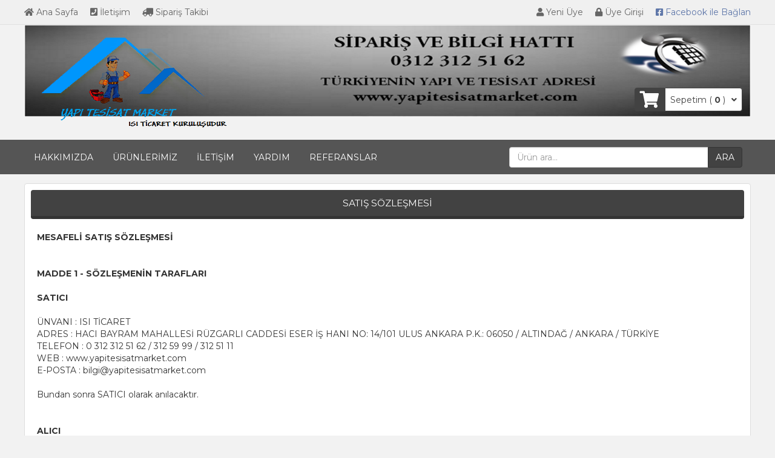

--- FILE ---
content_type: text/html; charset=utf-8
request_url: https://www.yapitesisatmarket.com/sayfa/satis-sozlesmesi/3
body_size: 12403
content:
<!DOCTYPE html>
<html lang="tr">
<head>
    <title>SATIŞ SÖZLEŞMESİ - ISI TİCARET</title>
    <meta name="keywords" content="BANYO, MUTFAK, ECA, ARTEMA, VİTRA, DUŞAKABİN, ECA YEDEK PARÇA, ARTEMA YEDEK PARÇA, MUSLUK, BATARYA, HİJYEN, ISLAK HACİM, LAVABO, KLOZET, VİTRİFİYE, KLOZET KAPAĞI, İÇ TAKIM, VANA, DUŞ TAKIMI, OTEL, " />
    <meta name="description" content="ECA, SEREL, VİTRA, ARTEMA, TEMA, SIAMP, GEBERİT, GROHE" />
    <meta name="google-site-verification" content="o6WFIUcMADFJSUJOZMp7KxMimLddqn-WcMGWwd5WR-c" />
    <meta http-equiv="Content-type" content="text/html; charset=utf-8" />
    <meta http-equiv="X-UA-Compatible" content="IE=Edge" />

    <meta name="viewport" content="width=device-width, initial-scale=1">

    <meta property="og:title" content="SATIŞ SÖZLEŞMESİ - ISI TİCARET" />
    <meta property="og:description" content="ECA, SEREL, VİTRA, ARTEMA, TEMA, SIAMP, GEBERİT, GROHE" />
    <meta property="og:url" content="https://www.yapitesisatmarket.com/sayfa/satis-sozlesmesi/3" />
    <meta property="og:image" content="https://www.yapitesisatmarket.com/Images/Firma/ust_logo.png" />

    <link href="/Images/Firma/favicon.ico?v=240219233948" rel="shortcut icon" type="image/x-icon" />

    <link href="//fonts.googleapis.com/css?family=Montserrat:300,300i,400,400i,600,600i,700&subset=latin-ext" rel="stylesheet" type="text/css" />

    <link href="https://www.yapitesisatmarket.com/sayfa/satis-sozlesmesi/3" rel="canonical" />
    

    <script src="/Scripts/jquery.min.js?v=5.12.14"></script>
    <script src="/Scripts/jquery.cookie.js?v=5.12.14"></script>
    <script src="/Scripts/jquery-ui.min.js?v=5.12.14"></script>
    <script src="/Scripts/jquery.fancybox.js?v=5.12.14"></script>
    <script src="/Scripts/lightgallery/js/lightgallery-all.min.js?v=5.12.14"></script>
    <script src="/Scripts/jquery.eticaretkur.js?v=5.12.14"></script>
    <script src="/Themes/Default/Styles/Slider/owl.carousel.js?v=5.12.14"></script>
    <script src="/Scripts/jquery.zoom.min.js?v=5.12.14"></script>
    <script src="/Scripts/jquery.lazyload.min.js?v=5.12.14"></script>
    <script src="/Scripts/jquery.multiselect.min.js?v=5.12.14"></script>
    <script src="/Scripts/jquery.minicolors.min.js?v=5.12.14"></script>
    <script src="/Scripts/jquery.toastr.js?v=5.12.14"></script>
    <script src="/Scripts/bootstrap.min.js?v=5.12.14"></script>
    <script src="/Scripts/select2.min.js?v=5.12.15"></script>
        <script src="/Scripts/jquery.sagclick.js?v=5.12.14"></script>
        <script src="/Scripts/jquery.topbuton.js?v=5.12.14"></script>

    <link href="/Css/bootstrap.css?v=5.12.14" rel="stylesheet" type="text/css" />
    <link href="/Css/Style.css?v=5.12.28" rel="stylesheet" type="text/css" />
    <link href="/Themes/Default/Styles/Jquery-ui.css?v=5.12.15" rel="stylesheet" type="text/css" />
    <link href="/Css/jquery.fancybox.css?v=5.12.14" rel="stylesheet" type="text/css" />
    <link href="/Scripts/lightgallery/css/lightgallery.css?v=5.12.14" rel="stylesheet" type="text/css" />
    <link href="/Themes/Default/Styles/Slider/assets/owl.carousel.css?v=5.12.14" rel="stylesheet" type="text/css" />
    <link href="/Themes/Default/Styles/Slider/assets/owl.theme.default.min.css?v=5.12.14" rel="stylesheet" type="text/css" />
    <link href="/Themes/Default/Styles/ust_menu.css?v=5.12.15" rel="stylesheet" type="text/css" />
    <link href="/Css/jquery.multiselect.css?v=5.12.14" rel="stylesheet" type="text/css" />
    <link href="/Themes/Default/Styles/ekur-menu.css?v=5.12.17" rel="stylesheet" type="text/css" />
    <link href="/Css/jquery.minicolors.css?v=5.12.14" rel="stylesheet" type="text/css" />
    <link href="/Css/jquery.toastr.css?v=5.12.14" rel="stylesheet" type="text/css" />
    <link href="/Css/fontawesome-all.min.css?v=5.12.15" rel="stylesheet" type="text/css" />
    <link href="/Css/animate.min.css?v=5.12.14" rel="stylesheet" type="text/css" />
    <link href="/Css/select2.min.css?v=5.12.14" rel="stylesheet" type="text/css" />
    <link href="/Css/select2-bootstrap.css?v=5.12.14" rel="stylesheet" type="text/css" />


    <link href="/Themes/Default/Layouts/Tema?v=5.12.14" rel="stylesheet" type="text/css" />


    <script>
        $(window).scroll(function () {
            if ($(this).scrollTop() > 500) {
                $(".etk-nav-bg").addClass("menu_sabitle");
            } else {
                $(".etk-nav-bg").removeClass("menu_sabitle");
            }
        });
    </script>

    <script>
        $(function () {
            toastr.options = {
                "closeButton": true, "debug": false, "progressBar": true, "positionClass": "toast-bottom-right", "preventDuplicates": false, "onclick": null, "showDuration": "300", "hideDuration": "1000", "timeOut": "10000", "extendedTimeOut": "1000", "showEasing": "swing", "hideEasing": "linear", "showMethod": "slideDown", "hideMethod": "fadeOut"
            }
        });
    </script>


</head>

<body>




    <div class="container-fluid header_uye" style="max-width:100%">
    <div class="container">
        <div class="row">
            <div class="col-md-12 col-sm-12 col-xs-12 p_a_0">
                <div class="">
                    <div class="col-md-5 col-sm-5 hidden-xs p_lr_5">
                        <div class="header_uye_sol">
                            <ul>
                                <li><a href="/"><i class="fas fa-home"></i> Ana Sayfa</a></li>
                                <li class="hidden-sm"><a href="/iletisim"><i class="fas fa-phone-square"></i> İletişim</a></li>
                                <li><a href="/siparis-takibi"><i class="fas fa-truck fa-flip-horizontal"></i> Sipariş Takibi</a></li>
                            </ul>
                        </div>
                    </div>
                    <div class="col-md-7 col-sm-7 col-xs-12 p_lr_5">
                        <div class="header_uye_sag">
                            <ul class="pull-right">
                                    <li><a href="/uye/ekle"><i class="fas fa-user"></i> Yeni Üye</a></li>
                                    <li><a href="/uye/giris"><i class="fas fa-lock"></i> Üye Girişi</a></li>
                                        <li><a href="/uye/giris/facebook" style="color:#3b5998;"><i class="fab fa-facebook-square"></i> <span class="hidden-xs">Facebook ile </span>Bağlan</a></li>
                            </ul>
                        </div>
                    </div>
                    <div class="clearfix"></div>
                </div>
            </div>
        </div>
    </div>
</div>

<div class="container-fluid">
    <div class="row">
        <div class="col-md-12 col-sm-12 col-xs-12">
            <div id="sayfa_ust">
                <div class="logo col-md-5 col-sm-12 col-xs-12 p_a_0 p_t_5 p_b_10">
                    <a href="/"><img src="/Images/Firma/ust_logo.png?v=240219233948" class="img-responsive" alt="Site Logo" /></a>
                </div>

                <div class="visible-sm visible-xs col-sm-2 col-xs-2 p_a_0 rSiyah_6 m_t_5">
                    <a href="#" class="mobil-tab-link"><i class="fas fa-bars fa-2x m_r_5"></i><span class="hidden-xs">Menü</span></a>
                </div>

                <div class="col-md-7 col-sm-8 col-xs-8 p_a_0">
                    <div class="arama">
                        <form method="post" action="/kategori">
                            <div class="input-group">
                                <input type="text" id="inp_ara_tepe" name="inp_ara_tepe" autocomplete="off" maxlength="100" class="form-control" placeholder="Ürün ara...">
                                <span class="input-group-btn">
                                    <button class="btn btn-primary" type="submit">ARA</button>
                                </span>
                            </div>
                        </form>
                    </div>
                        <div class="sepetim_grafik visible-lg visible-md">

                            <div class="sepetim_grafik_kutu">
                                <div class="sepetim_grafik_ikon efBg_1 efBg_1_T efBr_1"><i class="fas fa-shopping-cart fa-2x p_t_5"></i></div>
                                <div class="sepetim_grafik_yazi efCl_1 efBr_1">Sepetim ( <span id="sepetim_grafik_adet">0</span> )<i class="fas fa-angle-down m_l_10"></i></div>
                                <div class="clearfix"></div>
                            </div>

                            <div class="sepetim_grafik_icerik">
                                <div class="sepetim_grafik_icerik_kutu efBr_1">

                                </div>
                            </div>
                        </div>
                        <script>
                            $(function () {
                                $(".sepetim_grafik").hover(function () {
                                    $(".sepetim_grafik_yazi").removeClass("efCl_1").addClass("efBg_1 efBg_1_T");
                                    $(".sepetim_grafik_icerik").fadeTo(300, 1);

                                    $.ajaxSetup({ cache: false });
                                    $(".sepetim_grafik_icerik_kutu").load("/sepetgoster");
                                }, function () {
                                    $(".sepetim_grafik_yazi").addClass("efCl_1").removeClass("efBg_1 efBg_1_T");
                                    $(".sepetim_grafik_icerik").fadeOut(150, 0);
                                });
                                $(".sepetim_grafik_kutu").click(function () {
                                    window.location.href = '/sepet';
                                });
                            });
                        </script>
                    </div>

                    <div class="visible-sm visible-xs col-sm-2 col-xs-2 p_a_0 text-right m_t_5">
                            <a href="/sepet">
                                <span class="hidden-xs">Sepetim</span>
                                <i class="fas fa-shopping-cart fa-2x m_l_5 rSiyah_6"></i>
                                <span class="sepetim_mobil efBg_1 efBg_1_T"><span id="sepetim_mobil_adet">0</span></span>
                            </a>
                    </div>



                    <div class="clearfix"></div>
            </div>
        </div>
    </div>
</div>

    <div class="container-fluid etk-nav-bg visible-lg visible-md" style="max-width:100%; margin-bottom:0 !important;">
        <div class="container">
<div class="etk-nav"><ul><li><a href="/sayfa/hakkimizda/1" >HAKKIMIZDA</a></li><li><a href="/kategori/tumu" >ÜRÜNLERİMİZ</a></li><li><a href="/iletisim" >İLETİŞİM</a></li><li><a href="/musterihizmetleri" >YARDIM</a></li><li><a href="/sayfa/referanslar/6" >REFERANSLAR</a></li></ul></div>

            <script>
                $(function () {
                    $(".etk-nav ul li").hover(function () {
                        $(".etk-nav-kapsa", this).show();
                    }, function () {
                        $(".etk-nav-kapsa", this).hide();
                    });
                });

                $(".etk-menu-ac").click(function () {
                    var menuId = $(this).attr('id');
                    $("ul.etk-menu-alt-alt-" + menuId).toggle('fast');
                });

                $("#mobil-menu-div").css("max-height", $(window).height()-80);

                $(window).scroll(function(){
                var sticky = $('.mobil_fixUst'),
                    scroll = $(window).scrollTop();

                if (scroll >= 5)
                {
                    sticky.addClass('fixed');
                    sticky.css({"border-bottom-color": "#cccccc", 
                                 "border-bottom-width":"1px", 
                                 "border-bottom-style":"solid"});
                }
                else
                {
                    sticky.removeClass('fixed');
                    sticky.css({"border-bottom": "none"});
                }
                });

                $(function () {
                    $(".mobil-tab-link").click(function () {
                        $("#mobil-menu-opacity").show();
                        $("#mobil-menu-nav").show("slide", { direction: "left" }, 150);
                        $(".mobil-menu-nav-ana").show();
                        $("body").css("overflow", "hidden");
                    });

                    $(".mobil-tab-link-kategori").click(function () {
                        $(".mobil-menu-nav-ana").hide();
                        $(".mobil-menu-nav-kategori").load("/ajax/mobil_menu_kategori/" + $(this).attr("id"), function() {
                            $(this).show("slide", { direction: "right" }, 200);
                        });
                    });

                    $("#mobil-menu-opacity").click(function () {
                        menukapat();
                    });

                    $("#mobil-menu-close").click(function () {
                        menukapat();
                    });

                    function menukapat() {
                        $("#mobil-menu-opacity").hide();
                        $(".mobil-menu-nav-kategori").hide();
                        $(".mobil-menu-nav-ana").hide();
                        $("#mobil-menu-nav").hide("slide", { direction: "left" }, 150);
                        $("body").css("overflow", "auto");
                    }
                });
            </script>

            <div class="clearfix"></div>
        </div>
    </div>

    <div class="container-fluid visible-xs visible-sm">
        <div id="mobil-menu-opacity"></div>
        <div id="mobil-menu-nav">

            <div class="mobil-menu-nav-baslik">
                Kategoriler
                <a href="javascript:void (0);" id="mobil-menu-close" class="mobil-menu-nav-baslik-close"><i class="fas fa-times fa-lg"></i></a>
            </div>

            <div class="mobil-menu-nav-ana">
                <div class="etk-nav-mobil">
                    <ul>
                        <li><a href="/uye/giris"><i class="fas fa-user m_r_10"></i><strong>&#220;ye Girişi</strong></a></li> <!-- Bu bölüm -Mobil.cshtml 'de yok. Sadece buraya özel -->
                                <li><a href="javascript:void (0);" id="2" class="mobil-tab-link-kategori">ARMAT&#220;RLER</a><i class="etk-nav-mobil-ok fas fa-chevron-right"></i></li>
                                <li><a href="javascript:void (0);" id="11" class="mobil-tab-link-kategori">MUSLUKLAR</a><i class="etk-nav-mobil-ok fas fa-chevron-right"></i></li>
                                <li><a href="javascript:void (0);" id="31" class="mobil-tab-link-kategori">END&#220;STRİYEL BATARYALAR</a><i class="etk-nav-mobil-ok fas fa-chevron-right"></i></li>
                                <li><a href="javascript:void (0);" id="102" class="mobil-tab-link-kategori">OSMANLI MUSLUKLARI VE ANTİK ESKİTME BATARYALAR</a><i class="etk-nav-mobil-ok fas fa-chevron-right"></i></li>
                                <li><a href="javascript:void (0);" id="19" class="mobil-tab-link-kategori">KLOZET / REZERVUAR İ&#199; TAKIMI VE FLAT&#214;RLER</a><i class="etk-nav-mobil-ok fas fa-chevron-right"></i></li>
                                <li><a href="javascript:void (0);" id="16" class="mobil-tab-link-kategori">KLOZET KAPAKLARI</a><i class="etk-nav-mobil-ok fas fa-chevron-right"></i></li>
                                <li><a href="javascript:void (0);" id="5" class="mobil-tab-link-kategori">G&#214;MME REZERVUAR / PLASTİK REZERVUARLAR</a><i class="etk-nav-mobil-ok fas fa-chevron-right"></i></li>
                                <li><a href="javascript:void (0);" id="3" class="mobil-tab-link-kategori">BANYO AKSESUARLARI</a><i class="etk-nav-mobil-ok fas fa-chevron-right"></i></li>
                                <li><a href="javascript:void (0);" id="8" class="mobil-tab-link-kategori">ISLAK HACİM VE HİJYEN GURUBU</a><i class="etk-nav-mobil-ok fas fa-chevron-right"></i></li>
                                <li><a href="javascript:void (0);" id="4" class="mobil-tab-link-kategori">MUTFAK AKSESUARLARI</a><i class="etk-nav-mobil-ok fas fa-chevron-right"></i></li>
                                <li><a href="javascript:void (0);" id="92" class="mobil-tab-link-kategori">OTEL EKİPMANLARI</a><i class="etk-nav-mobil-ok fas fa-chevron-right"></i></li>
                                <li><a href="/kategori/bedensel-engelli-grubu/9" id="9">BEDENSEL ENGELLİ GRUBU</a></li>
                                <li><a href="javascript:void (0);" id="6" class="mobil-tab-link-kategori">DUŞ SİSTEMLERİ</a><i class="etk-nav-mobil-ok fas fa-chevron-right"></i></li>
                                <li><a href="/kategori/eca-yedek-parca/13" id="13">ECA YEDEK PAR&#199;A</a></li>
                                <li><a href="/kategori/artema-vitra-yedek-parca/14" id="14">ARTEMA / VİTRA YEDEK PAR&#199;A</a></li>
                                <li><a href="javascript:void (0);" id="7" class="mobil-tab-link-kategori">SIHHİ TESİSAT MALZEMELERİ</a><i class="etk-nav-mobil-ok fas fa-chevron-right"></i></li>
                                <li><a href="/kategori/panel-radyator-ve-havlupanlar/17" id="17">PANEL RADYAT&#214;R VE HAVLUPANLAR</a></li>
                                <li><a href="javascript:void (0);" id="20" class="mobil-tab-link-kategori">SİFONLAR VE YER S&#220;ZGE&#199;LERİ</a><i class="etk-nav-mobil-ok fas fa-chevron-right"></i></li>
                                <li><a href="/kategori/kuafor-ve-berber-ekipmanlari/35" id="35">KUAF&#214;R VE BERBER EKİPMANLARI</a></li>
                                <li><a href="/kategori/dusakabin-teker-ve-yedek-parcalari/34" id="34">DUŞAKABİN TEKER VE YEDEK PAR&#199;ALARI</a></li>

                    </ul>
                </div>

                <div class="etk-nav-mobil-2">
                    <ul>
                                <li><a href="/sayfa/hakkimizda/1"><i class="fas fa-angle-right p_r_10"></i>HAKKIMIZDA</a></li>
                                <li><a href="/kategori/tumu"><i class="fas fa-angle-right p_r_10"></i>&#220;R&#220;NLERİMİZ</a></li>
                                <li><a href="/iletisim"><i class="fas fa-angle-right p_r_10"></i>İLETİŞİM</a></li>
                                <li><a href="/musterihizmetleri"><i class="fas fa-angle-right p_r_10"></i>YARDIM</a></li>
                                <li><a href="/sayfa/referanslar/6"><i class="fas fa-angle-right p_r_10"></i>REFERANSLAR</a></li>

                    </ul>
                </div>
            </div>

            <div class="mobil-menu-nav-kategori"></div>
        </div>
    </div>



    <div class="container-fluid" style="margin-top:15px !important;">
        <div class="row">
            <div class="col-md-12 col-sm-12 col-xs-12">
                <div id="sayfa_orta">
                            <div class="sayfa_detay">
                <div class="sayfa_detay_baslik efRenk_Modul_Baslik"><h1>SATIŞ SÖZLEŞMESİ</h1></div>
            <div class="clearfix"></div>
            <div class="p_a_10">
                <strong>MESAFELİ SATIŞ S&Ouml;ZLEŞMESİ<br /><br /><br /></strong><strong>MADDE 1 - S&Ouml;ZLEŞMENİN TARAFLARI<br /><br /></strong><strong>SATICI<br /><br /></strong>&Uuml;NVANI : ISI TİCARET<br />ADRES : HACI BAYRAM MAHALLESİ RÜZGARLI CADDESİ ESER İŞ HANI NO: 14/101 ULUS ANKARA P.K.: 06050 / ALTINDAĞ / ANKARA / TÜRKİYE<br />TELEFON : 0 312 312 51 62 / 312 59 99 / 312 51 11 <br />WEB : www.yapitesisatmarket.com<br />E-POSTA : bilgi@yapitesisatmarket.com<br /><br />Bundan sonra SATICI olarak anılacaktır.<br /><br /><br /><strong>ALICI</strong><br />&nbsp;<br />ADI SOYADI / &Uuml;NVANI : ......<br />ADRES : ......<br />TELEFON : ......<br />E-POSTA : ......<br /><br />Bundan sonra ALICI olarak anılacaktır.<br /><br /><br /><strong>MADDE 2 - S&Ouml;ZLEŞMENİN KONUSU<br /><br /></strong>İş bu s&ouml;zleşmenin konusu, ALICI'nın, SATICI'ya ait www.yapitesisatmarket.com web sitesinden elektronik ortamda veya 0 312 312 51 62 / 312 59 99 / 312 51 11 nolu telefondan sipariş verdiği, s&ouml;zleşmede bahsi ge&ccedil;en nitelikleri haiz ve yine s&ouml;zleşmede satış fiyatı belirtilen mal/hizmetin satışı ve teslimi ile ilgili olarak 4077 sayılı T&uuml;keticilerin Korunması Hakkındaki Kanun ve Mesafeli S&ouml;zleşmeler Uygulama Esas ve Usulleri Hakkında Y&ouml;netmelik h&uuml;k&uuml;mleri gereğince tarafların hak ve y&uuml;k&uuml;ml&uuml;l&uuml;klerinin saptanmasıdır. ALICI, satışa konu mal/hizmetlerin temel nitelikleri, satış fiyatı, &ouml;deme sekli, teslimat koşulları vs. satışa konu mal/hizmet ile ilgili t&uuml;m &ouml;n bilgiler ve "cayma" hakkı konusunda bilgi sahibi olduğunu, bu &ouml;n bilgileri elektronik ortamda teyit ettiğini ve sonrasında mal/hizmeti sipariş verdiğini iş bu s&ouml;zleşme h&uuml;k&uuml;mlerince kabul ve beyan eder. www.yapitesisatmarket.com sitesinde &ouml;deme sayfasında yer alan &ouml;n bilgilendirme ve fatura iş bu s&ouml;zleşmenin ayrılmaz par&ccedil;alarıdır.<br /><br /><br /><strong>MADDE 3 - S&Ouml;ZLEŞME TARİHİ<br /><br /></strong>SATICI tarafından daha &ouml;nce imzalanmış bulunan iş bu iki n&uuml;sha s&ouml;zleşme, ALICI tarafından ...... tarihinde imzalanarak kabul edilmiştir. S&ouml;zleşmenin bir n&uuml;shası ALICI'nın e-posta adresine mail g&ouml;nderilecektir.<br /><br /><br /><strong>MADDE 4 - MAL/HİZMETİN TESLİMİ, S&Ouml;ZLEŞMENİN İFA YERİ VE TESLİM ŞEKLİ<br /><br /></strong>Mal/hizmet, ALICI'nın teslimini talep etmiş olduğu ...... adresinde ...... adlı kişi/kuruluşa teslim edilecektir.<br /><br /><br /><strong>MADDE 5 - TESLİMAT MASRAFLARI VE İFASI<br /><br /></strong>Teslimat masrafları ALICI'ya aittir. SATICI, web sitesinde ilan ettiği rakamın &uuml;zerinde alışveriş yapanların teslimat &uuml;cretinin kendisince karşılanacağını beyan etmişse, teslimat masrafı SATICI'ya aittir. Teslimat; stoğun m&uuml;sait olması ve mal bedelinin SATICI'nın hesabına ge&ccedil;mesinden sonra en kısa s&uuml;rede yapılır. SATICI, mal/hizmeti siparişinden itibaren 30 (otuz) g&uuml;n i&ccedil;inde teslim eder ve bu s&uuml;re i&ccedil;inde yazılı bildirimle ek 10 (on) g&uuml;nl&uuml;k s&uuml;re uzatım hakkını saklı tutar. Herhangi bir nedenle mal/hizmet bedeli &ouml;denmez veya banka kayıtlarında iptal edilir ise, SATICI mal/hizmetin teslimi y&uuml;k&uuml;ml&uuml;l&uuml;ğ&uuml;nden kurtulmuş kabul edilir.<br /><br /><br /><strong>MADDE 6 - ALICININ BEYAN VE TAAHH&Uuml;TLERİ<br /><br /></strong>ALICI, s&ouml;zleşme konusu mal/hizmeti teslim almadan &ouml;nce muayene edecek ezik, kırık, ambalajı yırtılmış vb. hasarlı ve ayıplı mal/hizmeti kargo şirketinden teslim almayacaktır. Teslim alınan mal/hizmetin hasarsız ve sağlam olduğu kabul edilecektir. Teslimden sonra mal/hizmetin &ouml;zenle korunması borcu, ALICI'ya aittir. Fatura iade edilmelidir. Mal/hizmetin tesliminden sonra ALICI'ya ait kredi kartının ALICI'nın kusurundan kaynaklanmayan bir şekilde yetkisiz kişilerce haksız veya hukuka aykırı olarak kullanılması nedeni ile ilgili banka veya finans kuruluşunun mal/hizmet bedelini SATICI'ya &ouml;dememesi halinde, ALICI kendisine teslim edilmiş olması kaydıyla mal/hizmeti 3 (&uuml;&ccedil;) g&uuml;n i&ccedil;inde SATICI'ya g&ouml;ndermekle y&uuml;k&uuml;ml&uuml;d&uuml;r. Bu takdirde teslimat giderleri ALICI'ya aittir.<br /><br /><br /><strong>MADDE 7 - SATICININ BEYAN VE TAAHH&Uuml;TLERİ<br /><br /></strong>SATICI, s&ouml;zleşme konusu mal/hizmetin sağlam, eksiksiz, siparişte belirtilen niteliklere uygun ve varsa garanti belgeleri ve kullanım kılavuzları ile teslim edilmesinden sorumludur. S&ouml;zleşme konusu mal/hizmet, ALICI'dan başka bir kişi/kuruluşa teslim edilecek ise, teslim edilecek kişi/kuruluşun teslimatı kabul etmemesinden SATICI sorumlu tutulamaz. SATICI, cayma beyanının kendisine ulaşmasından sonra 7 (yedi) g&uuml;n i&ccedil;inde mal/hizmet bedelini, varsa kıymetli evrakı iade eder. Mal/hizmeti 20 (yirmi) g&uuml;n i&ccedil;inde iade alır. Haklı gerek&ccedil;elerle SATICI, s&ouml;zleşmedeki ifa s&uuml;resi dolmadan ALICI'ya eşit kalite ve fiyatta tedarik edebilir. SATICI mal/hizmetin ifasının imk&acirc;nsızlaştığını d&uuml;ş&uuml;n&uuml;yorsa, s&ouml;zleşmenin ifa s&uuml;resi dolmadan ALICI'ya bildirir. &Ouml;denen bedel ve varsa belgeler 10 (on) g&uuml;n i&ccedil;inde iade edilir. Garanti belgesi ile satılan mal/hizmetlerden olan veya olmayan mal/hizmetlerden arızalı veya bozuk olan mal/hizmetler, garanti şartları i&ccedil;inde gerekli onarımın yapılması i&ccedil;in SATICI'ya g&ouml;nderilebilir, bu takdirde teslimat giderleri SATICI tarafından karşılanacaktır.<br /><br /><br /><strong>MADDE 8 - S&Ouml;ZLEŞMEYE KONU MAL/HİZMETİN &Ouml;ZELLİKLERİ</strong><br /><br />Mal/hizmetin Cinsi ve T&uuml;r&uuml;, Miktarı, Marka/Modeli, Rengi ve T&uuml;m Vergiler D&acirc;hil Satış Bedeli www.yapitesisatmarket.com adlı web sitesindeki mal/hizmet tanıtım sayfasında yer alan bilgilerde ve iş bu s&ouml;zleşmenin ayrılmaz par&ccedil;ası sayılan faturada belirtildiği gibidir.<br /><br />{_Siparis_Urun_Listesi_}<br /><br /><br /><strong>MADDE 9 - MAL/HİZMETİN PEŞİN FİYATI<br /><br /></strong>Mal/hizmetin peşin fiyatı sipariş sonu mail atılan &ouml;rnek fatura ve &uuml;r&uuml;n ile birlikte m&uuml;şteriye g&ouml;nderilen fatura i&ccedil;eriğinde mevcuttur.<br /><br /><br /><strong>MADDE 10 - VADELİ FİYAT<br /><br /></strong>Mal/hizmetin satış fiyatına yapılan vadeye g&ouml;re fiyatı sipariş sonu mail atılan &ouml;rnek fatura ve &uuml;r&uuml;n ile birlikte m&uuml;şteriye g&ouml;nderilen fatura i&ccedil;eriğinde mevcuttur.<br /><br /><br /><strong>MADDE 11 - PEŞİNAT TUTARI<br /><br /></strong>Mal/hizmetin peşinat tutarı sipariş sonu mail atılan &ouml;rnek fatura ve &uuml;r&uuml;n ile birlikte m&uuml;şteriye g&ouml;nderilen fatura i&ccedil;eriğinde mevcuttur.<br /><br /><br /><strong>MADDE 12 - &Ouml;DEME PLANI<br /><br /></strong>ALICI'nın, kredi kartı ile ve taksitle alışveriş yapması durumunda siteden se&ccedil;miş olduğu taksit bi&ccedil;imi ge&ccedil;erlidir. Taksitlendirme işlemlerinde, ALICI ile kart sahibi banka arasında imzalanmış bulunan s&ouml;zleşmenin ilgili h&uuml;k&uuml;mleri ge&ccedil;erlidir. Kredi kartı &ouml;deme tarihi banka ile ALICI arasındaki s&ouml;zleşme h&uuml;k&uuml;mlerince belirlenir. ALICI, ayrıca bankanın g&ouml;nderdiği hesap &ouml;zetinden taksit sayısını ve &ouml;demelerini takip edebilir.<br /><br /><br /><strong>MADDE 13 - CAYMA HAKKI<br /><br /></strong>ALICI, s&ouml;zleşme konusu mal/hizmetin kendisine veya g&ouml;sterdiği adresteki kişi/kuruluşa tesliminden itibaren 7 (yedi) g&uuml;n i&ccedil;inde cayma hakkını kullanabilir. Cayma hakkının kullanılması i&ccedil;in aynı s&uuml;re i&ccedil;inde SATICI'ya faks, e-posta (bilgi@yapitesisatmarket.com) veya 0 312 312 51 62 / 312 59 99 / 312 51 11 nolu telefon ile bildirimde bulunulması ve mal/hizmetin 14. madde h&uuml;k&uuml;mleri &ccedil;er&ccedil;evesinde ve iş bu s&ouml;zleşmenin ayrılmaz par&ccedil;ası olan ve www.yapitesisatmarket.com web sitesinde yayınlanmış olan &ouml;nbilgiler gereğince, ambalaj ve i&ccedil;eriğinin denenirken hasar g&ouml;rmemiş olası şarttır. Bu hakkın kullanılması halinde, 3. kişiye veya ALICI'ya teslim edilen mal/hizmete ilişkin fatura aslının iadesi zorunludur. Cayma hakkına ilişkin ihbarın ulaşmasını takip eden 10 (on) g&uuml;n i&ccedil;inde mal/hizmet bedeli ALICI'ya iade edilir ve 20 (yirmi) g&uuml;nl&uuml;k s&uuml;re i&ccedil;inde mal/hizmet iade alınır. Fatura aslı g&ouml;nderilmezse, ALICI'ya KDV ve varsa diğer yasal y&uuml;k&uuml;ml&uuml;l&uuml;kler iade edilemez. Cayma hakkı nedeni ile iade edilen mal/hizmetin teslimat bedeli SATICI tarafından karşılanır.<br /><br /><br /><strong>MADDE 14 - CAYMA HAKKI KULLANILAMAYACAK MAL/HİZMETLER<br /><br /></strong>Niteliği itibarıyla iade edilemeyecek mal/hizmetler, hızla bozulan ve son kullanma tarihi ge&ccedil;en mal/hizmetler, tek kullanımlık mal/hizmetler, kopyalanabilir her t&uuml;rl&uuml; yazılım ve programlardır. Ayrıca, her t&uuml;rl&uuml; yazılım ve programların da, DVD, DIVX, VCD, CD, MD, videokasetlerde, bilgisayar ve kırtasiye sarf malzemelerinde (toner, kartuş, şerit v.b) ile kozmetik malzemelerinde cayma hakkının kullanılabilmesi i&ccedil;in mal/hizmetin ambalajının a&ccedil;ılmamış, bozulmamış ve kullanılmamış olmaları şartı bulunmaktadır.<br /><br /><br /><strong>MADDE 15 - TEMERR&Uuml;D HALİ VE HUKUKİ SONU&Ccedil;LARI<br /><br /></strong>ALICI, kredi kartı ile yapmış olduğu işlemlerinde temerr&uuml;de d&uuml;şmesi halinde kart sahibi bankanın kendisi ile yapmış olduğu kredi kartı s&ouml;zleşmesi &ccedil;er&ccedil;evesinde faiz &ouml;deyecek ve bankaya karşı sorumlu olacaktır. Bu durumda ilgili banka hukuki yollara başvurabilir; doğacak masrafları ve vek&acirc;let &uuml;cretini ALICI'dan talep edebilir ve her koşulda ALICI'nın borcundan dolayı temerr&uuml;de d&uuml;şmesi halinde, ALICI, borcun gecikmeli ifasından dolayı SATICI'nın oluşan zarar ve ziyanını &ouml;demeyi kabul eder.<br /><br /><br /><strong>MADDE 16 - YETKİLİ MAHKEME<br /><br /></strong>İş bu s&ouml;zleşmeden kaynaklanabilecek ihtilaflarda, Sanayi ve Ticaret Bakanlığınca ilan edilen değere kadar T&uuml;ketici Hakem Heyetleri, bu değerin &uuml;zerindeki ihtilaflarda T&uuml;ketici Mahkemeleri yetkilidir. T&uuml;ketici Mahkemesi bulunamayan yerlerde Asliye Hukuk Mahkemeleri yetkilidir.<br /><br /><br /><strong>SATICI :</strong> ISI TİCARET<br /><br /><strong>ALICI :</strong> ......<br /><br /><strong>TARİH :</strong> ......
                <div class="clearfix"></div>
            </div>
        </div>

    
                </div>
            </div>
        </div>
    </div>


    <div class="container-fluid footer_Kutu">

        <div class="container-fluid footer_Ikon footer_Ikon_Bg footer_Ikon_Brd">
            <div class="container">
                <div class="row">

                    <div class="col-md-4">
                        <div class="footer_Ikon_Ico_sol footer_Ikon_Ico_Cl"><i class="fas fa-truck fa-3x fa-fw"></i></div>
                        <div class="footer_Ikon_Txt_sol footer_Ikon_Txt_Cl">
                            <strong class="footer_Ikon_Tit_Cl">&#220;CRETSİZ KARGO</strong><br />3000 TL ve &#220;zeri T&#252;m Alışverişlerinizde Kargo &#220;cretsiz
                        </div>
                    </div>

                    <div class="col-md-4">
                        <div class="footer_Ikon_Ico_sol footer_Ikon_Ico_Cl"><i class="fas fa-lock fa-3x fa-fw"></i></div>
                        <div class="footer_Ikon_Txt_sol footer_Ikon_Txt_Cl">
                            <strong class="footer_Ikon_Tit_Cl">G&#220;VENLİ ALIŞVERİŞ</strong><br />256 Bit SSL G&#252;venlik Sertifikası İle %100 G&#252;venli Alışveriş
                        </div>
                    </div>

                    <div class="col-md-4">
                        <div class="footer_Ikon_Ico_sol footer_Ikon_Ico_Cl"><i class="fas fa-credit-card fa-3x fa-fw"></i></div>
                        <div class="footer_Ikon_Txt_sol footer_Ikon_Txt_Cl">
                            <strong class="footer_Ikon_Tit_Cl">&#214;DEME SE&#199;ENEKLERİ</strong><br />Kredi Kartı, Havale ve Kapıda &#214;deme Se&#231;enekleri
                        </div>
                    </div>


                </div>
            </div>
        </div>


    <div class="clearfix"></div>


        <div class="container-fluid footer_Link footer_Link_Bg footer_Link_Brd">
            <div class="container">
                <div class="row">

                    <div class=" col-md-9 p_a_0 ">
                        <div class="col-md-4">
                            <div class="footer_Link_Bas footer_Link_Bas_Cl footer_Link_Bas_Brd">KURUMSAL</div>
                            <ul class="list-unstyled">
                                        <li class="footer_Link_Li"><a href="/sayfa/hakkimizda/1">Hakkımızda</a></li>
                                        <li class="footer_Link_Li"><a href="/sayfa/misyon-vizyon/2">Misyon ve Vizyonumuz</a></li>
                                        <li class="footer_Link_Li"><a href="/musterihizmetleri">Sık&#231;a Sorulan Sorular</a></li>
                                        <li class="footer_Link_Li"><a href="/iletisim/bankahesap">Hesap Numaralarımız</a></li>

                            </ul>
                        </div>

                        <div class="col-md-4">
                            <div class="footer_Link_Bas footer_Link_Bas_Cl footer_Link_Bas_Brd">SİPARİŞ</div>
                            <ul class="list-unstyled">
                                        <li class="footer_Link_Li"><a href="/sayfa/satis-sozlesmesi/sasoz">Mesafeli Satış S&#246;zleşmesi</a></li>
                                        <li class="footer_Link_Li"><a href="/sayfa/uyelik-sozlesmesi/uysoz">&#220;yelik S&#246;zleşmesi</a></li>
                                        <li class="footer_Link_Li"><a href="/sayfa/odeme-teslimat/4">&#214;deme ve Teslimat</a></li>
                                        <li class="footer_Link_Li"><a href="/sayfa/gizlilik-guvenlik/5">Gizlilik ve G&#252;venlik</a></li>
                                        <li class="footer_Link_Li"><a href="/sayfa/garanti-ve-iade-kosullari/gaiad">Garanti ve İade Koşulları</a></li>

                            </ul>
                        </div>

                        <div class="col-md-4">
                            <div class="footer_Link_Bas footer_Link_Bas_Cl footer_Link_Bas_Brd">DESTEK</div>
                            <ul class="list-unstyled">
                                        <li class="footer_Link_Li"><a href="/iletisim">Bize Ulaşın</a></li>
                                        <li class="footer_Link_Li"><a href="/iletisim/form">İletişim Formu</a></li>
                                        <li class="footer_Link_Li"><a href="/destek">Destek Talebi G&#246;nder</a></li>
                                        <li class="footer_Link_Li"><a href="/siparis-takibi">Sipariş Takibi</a></li>

                            </ul>
                        </div>
                    </div>
                    <div class="col-md-3 ">
                                <div class="footer_Link_Bas footer_Link_Bas_Cl footer_Link_Bas_Brd">İLETİŞİM</div>
                                <ul class="fa-ul footer_Ozel_Cl">
                                    <li class="footer_Link_Li"><i class="fas fa-map-marker-alt fa-li"></i>HACI BAYRAM MAHALLESİ R&#220;ZGARLI CADDESİ ESER İŞ HANI NO: 14/101 ULUS ANKARA ALTINDAĞ / ANKARA</li>
                                    <li class="footer_Link_Li"><i class="fas fa-phone fa-li"></i>0 312 312 51 62 / 312 59 99 / 312 51 11</li>
                                                                                                            <li class="footer_Link_Li"><i class="fas fa-envelope fa-li"></i>bilgi@yapitesisatmarket.com</li>
                                </ul>

                    </div>
                </div>
            </div>
        </div>

    <div class="clearfix"></div>

        <div class="container-fluid footer_Alt footer_Alt_Bg footer_Alt_Brd footer_Alt_Cl">
            <div class="container">
                <div class="row">

                        <div class="col-md-6 p_tb_20 p_lr_15">
                                <span class="footer_Alt_Sosyal">SOSYAL MEDYA</span>
                                <a href="https://www.facebook.com/" target="_blank"><span class="fa-stack fa-lg m_r_5"><i class="fas fa-circle fa-stack-2x" style="color:#456cc4 !important;"></i><i class="fab fa-facebook-f fa-stack-1x" style="color:#ffffff;"></i></span></a>
                                <a href="https://www.twitter.com/" target="_blank"><span class="fa-stack fa-lg m_r_5"><i class="fas fa-circle fa-stack-2x" style="color:#20dbd9 !important;"></i><i class="fab fa-twitter fa-stack-1x" style="color:#ffffff;"></i></span></a>
                                <a href="https://www.instagram.com/" target="_blank"><span class="fa-stack fa-lg m_r_5"><i class="fas fa-circle fa-stack-2x" style="color:#666666 !important;"></i><i class="fab fa-instagram fa-stack-1x" style="color:#ffffff;"></i></span></a>
                                <a href="https://plus.google.com/" target="_blank"><span class="fa-stack fa-lg m_r_5"><i class="fas fa-circle fa-stack-2x" style="color:#e75040 !important;"></i><i class="fab fa-google-plus-g fa-stack-1x" style="color:#ffffff;"></i></span></a>
                                <a href="https://tr.pinterest.com/" target="_blank"><span class="fa-stack fa-lg m_r_5"><i class="fas fa-circle fa-stack-2x" style="color:#c03b2d !important;"></i><i class="fab fa-pinterest-p fa-stack-1x" style="color:#ffffff;"></i></span></a>

                        </div>

                        <div class="col-md-6 p_tb_20 p_lr_15">
                            <div class="col-md-6 footer_Alt_Mail">
                                Mail listemize kayıt olun, yeniliklerden ilk siz haberdar olun.
                            </div>
                            <div class="col-md-6">
                                <div class="footer_Mail">
                                    <div class="input-group">
                                        <div class="input-group-addon"><i class="far fa-envelope fa-lg"></i></div>
                                        <input type="text" id="inp_mail_list" name="inp_mail_list" autocomplete="off" maxlength="100" class="form-control" placeholder="Eposta Adresiniz...">
                                        <span class="input-group-btn">
                                            <button class="btn btn-primary" id="btn_mail_list" type="button">KAYDET</button>
                                        </span>
                                    </div>
                                </div>
                            </div>
                        </div>

                    <div class="clearfix"></div>

                        <div class="footer_Alt_Ozel">
                            <p style="margin: 20px 0; text-align: center;"><img class="img-responsive" src="/Css/Tasarim/Modul/footer-alt-ozel2.png" alt="" /></p>
                        </div>

                </div>
            </div>
        </div>
        <div class="clearfix"></div>

    <div class="p_a_5 text-center" style="background:#ffffff !important; margin-bottom:30px !important; opacity:0.8 !important;">
        <a href="https://www.eticaretkur.com" target="_blank" class="rSiyah_0">Eticaret Kur</a> <a href="https://www.eticaretkur.com" target="_blank" title="E-Ticaret Paketi, E-Ticaret Sitesi, E-Ticaret Yazılımı"><b>E-Ticaret</b></a> Sistemi İle Hazırlanmıştır
    </div>
    <div class="clearfix"></div>
</div>


        <div class="yukari_buton">
            <div class="yukari_buton_tasarim">
                <i class="fas fa-angle-up fa-2x ybuton_ikon_renk"></i>
            </div>
        </div>

    <div style="display:none; height:0;">
        <script>
  (function(i,s,o,g,r,a,m){i['GoogleAnalyticsObject']=r;i[r]=i[r]||function(){
  (i[r].q=i[r].q||[]).push(arguments)},i[r].l=1*new Date();a=s.createElement(o),
  m=s.getElementsByTagName(o)[0];a.async=1;a.src=g;m.parentNode.insertBefore(a,m)
  })(window,document,'script','//www.google-analytics.com/analytics.js','ga');

  ga('create', 'UA-58694206-2', 'auto');
  ga('send', 'pageview');

</script>
        
        
    </div>

</body>
</html>

--- FILE ---
content_type: text/css; charset=utf-8
request_url: https://www.yapitesisatmarket.com/Themes/Default/Layouts/Tema?v=5.12.14
body_size: 1764
content:
@media (min-width: 992px) { body {background: #F2F2F2 center top  repeat; } #sayfa_ust .arama {right:2%; top:202px; width:55%; } #sayfa_ust .sepetim_grafik {right:2%; top:70px; } #sayfa_ust .sepetim_metin {right:2%; top:70px; } #sayfa_ust .sepetim_metin a {color:#B3B3B3;} #sepetim_metin_adet {color:#B3B3B3;} }.ui-widget-header { background:#424242 !important; border:0; }.ui-state-default, .ui-widget-content .ui-state-default, .ui-widget-header .ui-state-default { background:#424242 !important; color:#FFFFFF !important; }.ui-state-default a, .ui-state-default a:link, .ui-state-default a:visited { color:#FFFFFF !important; }.ui-state-active, .ui-widget-content .ui-state-active, .ui-widget-header .ui-state-active { background:#ffffff !important; color:#000000 !important; }.ui-state-active a, .ui-state-active a:link, .ui-state-active a:visited { color:#000000 !important; }.ui-state-hover, .ui-widget-content .ui-state-hover, .ui-widget-header .ui-state-hover, .ui-state-focus, .ui-widget-content .ui-state-focus, .ui-widget-header .ui-state-focus { background:#ffffff !important; color:#666666 !important; }.ui-state-hover a, .ui-state-hover a:hover, .ui-state-hover a:link, .ui-state-hover a:visited, .ui-state-focus a, .ui-state-focus a:hover, .ui-state-focus a:link, .ui-state-focus a:visited { color:#666666 !important; }.efRenk_Modul_Baslik { background-color:#424242 !important; border-bottom:5px solid #343434; color:#FFFFFF !important; }.etk-nav-bg { background-color: #555555; border-top-style:solid; border-top-width: 0; border-top-color: #FFFFFF; border-bottom-style:solid; border-bottom-width: 0; border-bottom-color: #FFFFFF; }.etk-nav { text-align: left !important; }.etk-nav ul li a { padding-top: 18.5px !important; padding-bottom: 18.5px !important; color: #FFFFFF; font-weight: normal !important; }.etk-nav ul li:hover { background-color: #FFFFFF; }.etk-nav ul li:hover a { color: #333333 !important; }.etk-nav .etk-nav-kapsa .etk-nav-alt { color: #333333 !important; }.etk-nav .etk-nav-kapsa .etk-nav-alt:hover { color: #000000 !important; }.etk-nav ul li .etk-nav-kapsa ul li a { color: #333333 !important; }.etk-nav ul li .etk-nav-kapsa ul li a:hover { color: #000000 !important; }.mobil-menu-nav-baslik { background-color: #424242; color: #FFFFFF; }.mobil-menu-nav-baslik-close { color: #FFFFFF; }.mobil-menu-nav-baslik-close:hover { color: #FFFFFF; }.mobil_alt_bar { background-color: #424242; color: #FFFFFF; }.mobil_alt_bar a { color: #FFFFFF !important; }#notification .notification_baslik { background-color: #424242; color: #FFFFFF; }#notification .notification_kapat { color: #FFFFFF; }.ig-story-container ul li.has-story .story-avatar { border-color: #ED1A5D; }.ig-story-container ul li .story-text { color:#000000; }@media (min-width: 1200px) { .ig-story-container ul li.has-story .story-avatar { border-color:#ED1A5D; }.ig-story-container ul li .story-text { color:#000000; }}.btn-primary { color: #FFFFFF; background-color: #424242; border-color: #343434; }.btn-primary:focus, .btn-primary.focus, .btn-primary:hover, .btn-primary:active, .btn-primary.active, .btn-primary:active:hover, .btn-primary.active:hover, .btn-primary:active:focus, .btn-primary.active:focus { color: #FFFFFF; background-color: #343434; border-color: #343434; }.btn-primary .badge, .pagination > li > a, .pagination > li > span { color: #424242; background-color: #ffffff; }.pagination > .active > a, .pagination > .active > span, .pagination > .active > a:hover, .pagination > .active > span:hover, .pagination > .active > a:focus, .pagination > .active > span:focus { color: #FFFFFF; background-color: #424242; border-color: #424242; }.urun_varyant label, .urun_varyant select  { border:1px solid #424242 !important; color:#424242 !important}.urun_varyant input:checked + span, .urun_varyant input:checked + img, .urun_varyant label:hover { background-color:#424242 !important; color:#FFFFFF !important}.efBg_1 { background-color:#424242 !important; }.efBg_1_T { color:#FFFFFF !important; }.efBr_1 { border:1px solid #424242 !important; }.efBrCl_1 { border-color:#424242 !important; }.efCl_1 { color:#424242 !important; }.efBg_2 { background-color:#343434 !important; }.efBg_2_T { color:#FFFFFF !important; }.efBr_2 { border:1px solid #343434 !important; }.efBrCl_2 { border-color:#343434 !important; }.efCl_2 { color:#343434 !important; }.efBg_3 { background-color:#676767 !important; }.efBg_3_T { color:#FFFFFF !important; }.efBr_3 { border:1px solid #676767 !important; }.efBrCl_3 { border-color:#676767 !important; }.efCl_3 { color:#676767 !important; }.ef_arama_kutu_pad { padding-top:50px !important; }.ef_uye_pad { padding-top:50px !important; }.ef_header_uye { background-color:#F2F2F2 !important; border-color:#DDDDDD !important; }.ef_header_uye_menu_cizgi { border-color:#DDDDDD !important; }.ef_header_uye_ikon_renk { color:#4C4C4C !important; }.ef_header_uye_sol ul li a, .ef_header_uye_sag ul li a { color:#000000 !important; }.ef_header_uye_sol ul li a:hover, .ef_header_uye_sag ul li a:hover { color:#000000 !important; }.ef_arama_kutu { border-color:#919191 !important; }.ef_arama_buton { background-color:#919191 !important; color:#FFFFFF !important; }.ef_uye_ikon_renk { color:#4C4C4C !important; }.ef_uye_link a { color:#333333 !important; }.ef_uye_link a:hover { color:#3E6CA9 !important; }.ef_sepet_badge { border-color:#3E6CA9 !important; background-color:#FFFFFF !important; color:#3E6CA9; }.ef_uyelik_kutu, .ef_uyelik_kutu_icerik, .ef_sepetim_grafik_icerik_kutu01 { border-color:#3E6CA9 !important; }.ef_sepetim_grafik_ikon01, .ef_sepetim_grafik_yazi01 { background-color:#3E6CA9 !important; border-color:#3E6CA9 !important; }.ef_sepetim_grafik_ikon01, .ef_sepetim_grafik_yazi01 { color:#FFFFFF; }.ef_uyelik_kutu_2 a:hover { color:#3E6CA9 !important; }.ef_sepetim_grafik_ikon { background-color:#3E6CA9 !important; border-color:#3E6CA9 !important; color:#FFFFFF; }.ef_sepetim_grafik_yazi, .ef_sepetim_grafik_icerik_kutu { border-color:#3E6CA9 !important; }.ef_sepet_aktif { background-color: #3E6CA9 !important; color: #FFFFFF !important; }.footer_Ikon_Bg { background:#3E6CA9 !important; }.footer_Ikon_Brd { border-bottom:none  ; }.footer_Ikon_Ico_Cl { color:#FFFFFF !important; }.footer_Ikon_Tit_Cl { color:#FFFFFF !important; }.footer_Ikon_Txt_Cl { color:#DDDDDD !important; }.footer_Link_Bg { background:#F0F0F0 !important; }.footer_Link_Brd { border-bottom:none  ; }.footer_Link_Bas_Brd { border-bottom:2px solid #DDDDDD; }.footer_Link_Bas_Cl { color:#444444 !important; }.footer_Link_Li a { color:#666666 !important; text-decoration:none; }.footer_Link_Li a:hover { color:#000000 !important; text-decoration:none; }.footer_Ozel_Cl { color:#666666 !important; }.footer_Mail input { color:#000000 !important; border-color:#DDDDDD !important; background-color:#ffffff !important; }.footer_Mail button, .footer_Mail button:hover, .footer_Mail button:focus, .footer_Mail .input-group-addon { color:#000000 !important; border-color:#DDDDDD !important; background-color:#DDDDDD !important; }.footer_Ozel_Uygulama { color:#FFFFFF !important; background-color:#444444 !important; text-align:left !important; padding:10px 15px !important; }.footer_Alt_Bg { background:#F5F5F5 !important; }.footer_Alt_Brd { border-bottom:none  ; }.footer_Alt_Cl { color:#444444 !important; }.yukari_buton { bottom: 50px !important; }.yukari_buton_tasarim { background-color: #797979 !important; box-shadow: 0px 0px 40px #999999 !important; }.ybuton_ikon_renk { color: #FFFFFF !important; }.mobil_ara_kutu_2 { border-right:none !important; border-color: #424242 !important; border-width:2px !important; }.urun_varyant .stok-yok { background: linear-gradient(to bottom left, transparent calc(50% - 2px), #424242 calc(50% - 2px), #e6e6e6 50%, transparent 50%); }

--- FILE ---
content_type: text/plain
request_url: https://www.google-analytics.com/j/collect?v=1&_v=j102&a=735043737&t=pageview&_s=1&dl=https%3A%2F%2Fwww.yapitesisatmarket.com%2Fsayfa%2Fsatis-sozlesmesi%2F3&ul=en-us%40posix&dt=SATI%C5%9E%20S%C3%96ZLE%C5%9EMES%C4%B0%20-%20ISI%20T%C4%B0CARET&sr=1280x720&vp=1280x720&_u=IEBAAEABAAAAACAAI~&jid=2008134931&gjid=438243725&cid=952334876.1768601827&tid=UA-58694206-2&_gid=1604194209.1768601827&_r=1&_slc=1&z=2026479952
body_size: -453
content:
2,cG-H7XEY2L8H0